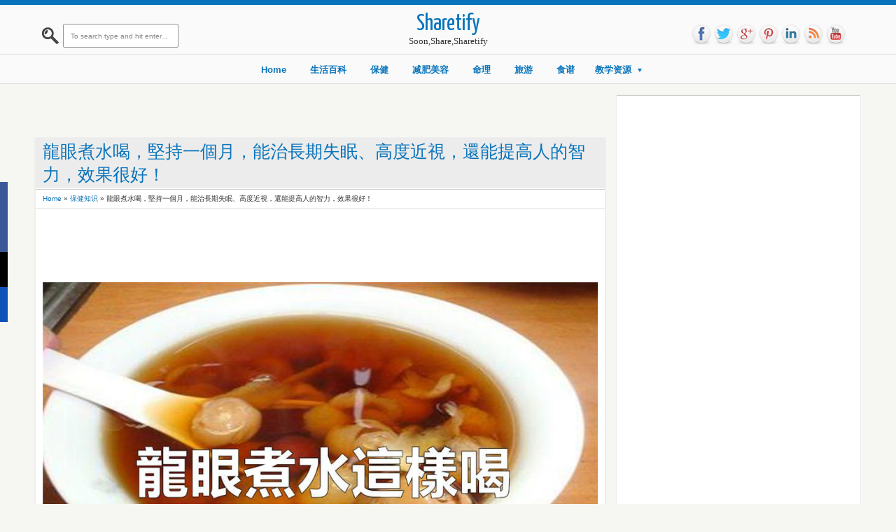

--- FILE ---
content_type: text/html; charset=utf-8
request_url: https://www.google.com/recaptcha/api2/aframe
body_size: 269
content:
<!DOCTYPE HTML><html><head><meta http-equiv="content-type" content="text/html; charset=UTF-8"></head><body><script nonce="RS3rNAUu58Imw0MP2GfGUA">/** Anti-fraud and anti-abuse applications only. See google.com/recaptcha */ try{var clients={'sodar':'https://pagead2.googlesyndication.com/pagead/sodar?'};window.addEventListener("message",function(a){try{if(a.source===window.parent){var b=JSON.parse(a.data);var c=clients[b['id']];if(c){var d=document.createElement('img');d.src=c+b['params']+'&rc='+(localStorage.getItem("rc::a")?sessionStorage.getItem("rc::b"):"");window.document.body.appendChild(d);sessionStorage.setItem("rc::e",parseInt(sessionStorage.getItem("rc::e")||0)+1);localStorage.setItem("rc::h",'1766726984994');}}}catch(b){}});window.parent.postMessage("_grecaptcha_ready", "*");}catch(b){}</script></body></html>